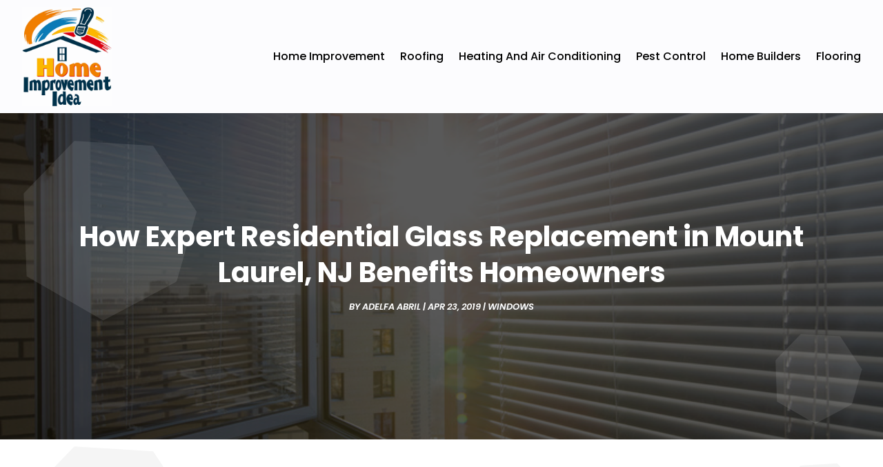

--- FILE ---
content_type: image/svg+xml
request_url: https://www.homeimprovementidea.blog/wp-content/uploads/2024/04/homeimprovementidea.svg
body_size: 598085
content:
<svg version="1.2" xmlns="http://www.w3.org/2000/svg" viewBox="0 0 674 744" width="200" height="221">
	<title>ebrandz_a_simple_vector_logo_for_a_brand_Home_Impr</title>
	<defs>
		<image  width="1024" height="1024" id="img1" href="[data-uri]"/>
	</defs>
	<style>
	</style>
	<use id="Background" href="#img1" x="-176" y="-120"/>
</svg>